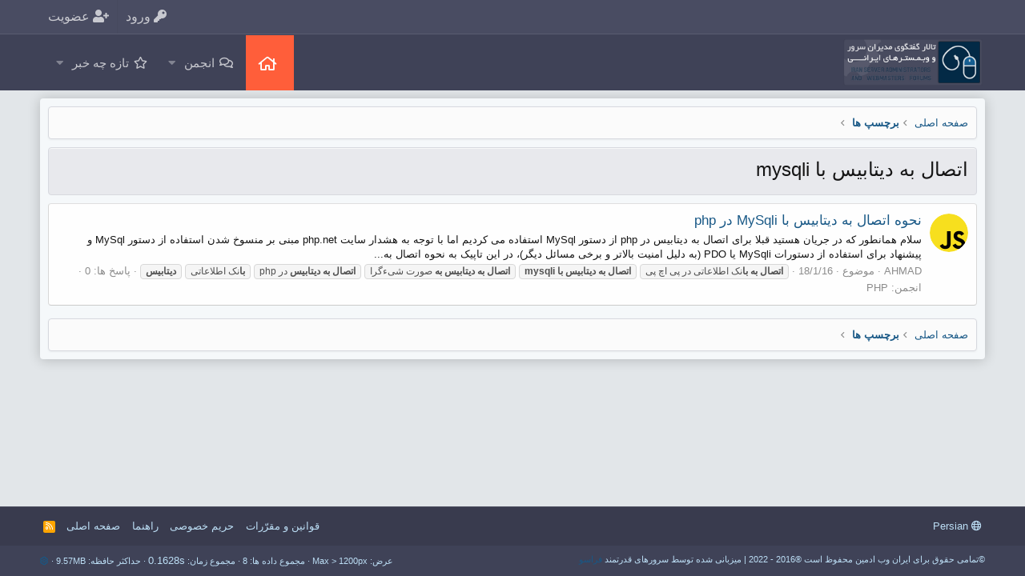

--- FILE ---
content_type: text/html; charset=utf-8
request_url: http://iranwebadmin.com/tags/atsal-bx-dtabs-ba-mysqli/
body_size: 7749
content:
<!DOCTYPE html>
<html id="XF" lang="fa-IR" dir="RTL"
	data-app="public"
	data-template="tag_view"
	data-container-key=""
	data-content-key=""
	data-logged-in="false"
	data-cookie-prefix="xf_"
	class="XenMake has-no-js template-tag_view "
	>
<head>
	<meta charset="utf-8" />
	<meta http-equiv="X-UA-Compatible" content="IE=Edge" />
	<meta name="viewport" content="width=device-width, initial-scale=1, viewport-fit=cover">
	<link rel="manifest" href="/webmanifest.php">
	
	
	

	<title>اتصال به دیتابیس با mysqli | ایران وب ادمین</title>

	

	
		
	
	
	<meta property="og:site_name" content="ایران وب ادمین" />


	
	
		
	
	
	<meta property="og:type" content="website" />


	
	
		
	
	
	
		<meta property="og:title" content="اتصال به دیتابیس با mysqli" />
		<meta property="twitter:title" content="اتصال به دیتابیس با mysqli" />
	


	
	
	
		
	
	
	<meta property="og:url" content="http://iranwebadmin.com/tags/atsal-bx-dtabs-ba-mysqli/" />


	
	

	
		<meta name="theme-color" content="#3f4257" />
	

	
	

	


	<link rel="preload" href="/styles/fonts/fa/fa-regular-400.woff2?_v=5.15.3" as="font" type="font/woff2" crossorigin="anonymous" />


	<link rel="preload" href="/styles/fonts/fa/fa-solid-900.woff2?_v=5.15.3" as="font" type="font/woff2" crossorigin="anonymous" />


<link rel="preload" href="/styles/fonts/fa/fa-brands-400.woff2?_v=5.15.3" as="font" type="font/woff2" crossorigin="anonymous" />

	<link rel="stylesheet" href="/css.php?css=public%3Anormalize.css%2Cpublic%3Afa.css%2Cpublic%3Acore.less%2Cpublic%3Aapp.less&amp;s=14&amp;l=2&amp;d=1663748751&amp;k=034405c740f279c15adbbc41dfccb627ca90db04" />

	<link rel="stylesheet" href="/css.php?css=public%3Axenmake.less%2Cpublic%3Axm_advancedFooter.less%2Cpublic%3Aextra.less&amp;s=14&amp;l=2&amp;d=1663748751&amp;k=5ceecd44bd6fe181863f285bc1271fbff40a2980" />

	
		<script src="/js/xf/preamble.min.js?_v=2f20fb47"></script>
	


	
	
	
	
	<!--XenForo_Require:CSS-->
	
	
</head>
<body data-template="tag_view">

<div class="p-pageWrapper" id="top">


<div class="p-staffBar">
	<div class="p-staffBar-inner">	
		<div class="p-staffBar-content">
			
				<div class="p-nav-opposite">
    <div class="p-navgroup p-account p-navgroup--guest">
        
	    	<a href="/login/" class="p-navgroup-link p-navgroup-link--textual p-navgroup-link--logIn"
			data-xf-click="overlay" data-follow-redirects="on">
			<span class="p-navgroup-linkText"><i class="fas fa-key" aria-hidden="true"></i> ورود</span>
		</a>
		
			<a href="/register/" class="p-navgroup-link p-navgroup-link--textual p-navgroup-link--register"
				data-xf-click="overlay" data-follow-redirects="on">
				<span class="p-navgroup-linkText"><i class="fas fa-user-plus" aria-hidden="true"></i> عضویت</span>
			</a>
		
        
    </div>

    <div class="p-navgroup p-discovery p-discovery--noSearch">
    <a href="/whats-new/"
		class="p-navgroup-link p-navgroup-link--iconic p-navgroup-link--whatsnew"
		title="تازه چه خبر">
		<i aria-hidden="true"></i>
		<span class="p-navgroup-linkText">تازه چه خبر</span>
	</a>

        
		
	</div>
</div>
					
			
		</div>	
	</div>
</div>


<header class="p-header header fixed p-navSticky p-navSticky--primary" data-xf-init="sticky-header
" id="header">

	<div class="p-header-inner">
		<div class="p-header-content">

			<div class="p-header-logo p-header-logo--image">
				<a href="http://iranwebadmin.com">
				
					<img src="/styles/iranwebadmin/basic/publicLogoUrl.png"
						alt="ایران وب ادمین"
						 />
						
				</a>
			</div>
			
					
			
			

			
				
					














	<div class="p-navSticky p-navSticky--primary" data-xf-init="sticky-header">
		
	<nav class="p-nav">
		<div class="p-nav-inner">
			<a class="p-nav-menuTrigger" data-xf-click="off-canvas" data-menu=".js-headerOffCanvasMenu" role="button" tabindex="0">
				<i aria-hidden="true"></i>
				<span class="p-nav-menuText">منو</span>
			</a>

			<div class="p-nav-smallLogo">
				<a href="http://iranwebadmin.com">
					<img src="/styles/iranwebadmin/basic/publicLogoUrl.png"
						alt="ایران وب ادمین"
					 />
				</a>
			</div>

			<div class="p-nav-scroller hScroller" data-xf-init="h-scroller" data-auto-scroll=".p-navEl.is-selected">
				<div class="hScroller-scroll">
					<ul class="p-nav-list js-offCanvasNavSource">
					
						<li>
							
	<div class="p-navEl " >
		

			
	
	<a href="http://iranwebadmin.com"
		class="p-navEl-link "
		
		data-xf-key="1"
		data-nav-id="home">صفحه اصلی</a>


			

		
		
	</div>

						</li>
					
						<li>
							
	<div class="p-navEl " data-has-children="true">
		

			
	
	<a href="/"
		class="p-navEl-link p-navEl-link--splitMenu "
		
		
		data-nav-id="forums">انجمن</a>


			<a data-xf-key="2"
				data-xf-click="menu"
				data-menu-pos-ref="< .p-navEl"
				data-arrow-pos-ref="< .p-navEl"
				class="p-navEl-splitTrigger"
				role="button"
				tabindex="0"
				aria-label="Toggle expanded"
				aria-expanded="false"
				aria-haspopup="true"></a>

		
		
			<div class="menu menu--structural" data-menu="menu" aria-hidden="true">
				<div class="menu-content">
					<!--<h4 class="menu-header">انجمن</h4>-->
					
						
	
	
	<a href="/whats-new/posts/"
		class="menu-linkRow u-indentDepth0 js-offCanvasCopy "
		
		
		data-nav-id="newPosts">ارسال های جدید</a>

	

					
				</div>
			</div>
		
	</div>

						</li>
					
						<li>
							
	<div class="p-navEl " data-has-children="true">
		

			
	
	<a href="/whats-new/"
		class="p-navEl-link p-navEl-link--splitMenu "
		
		
		data-nav-id="whatsNew">تازه چه خبر</a>


			<a data-xf-key="3"
				data-xf-click="menu"
				data-menu-pos-ref="< .p-navEl"
				data-arrow-pos-ref="< .p-navEl"
				class="p-navEl-splitTrigger"
				role="button"
				tabindex="0"
				aria-label="Toggle expanded"
				aria-expanded="false"
				aria-haspopup="true"></a>

		
		
			<div class="menu menu--structural" data-menu="menu" aria-hidden="true">
				<div class="menu-content">
					<!--<h4 class="menu-header">تازه چه خبر</h4>-->
					
						
	
	
	<a href="/whats-new/posts/"
		class="menu-linkRow u-indentDepth0 js-offCanvasCopy "
		 rel="nofollow"
		
		data-nav-id="whatsNewPosts">ارسال های جدید</a>

	

					
				</div>
			</div>
		
	</div>

						</li>
					
					</ul>
				</div>
			</div>

			
		</div>
	</nav>

	</div>
	
	
		<div class="p-sectionLinks">
			<div class="p-sectionLinks-inner hScroller" data-xf-init="h-scroller">
				<div class="hScroller-scroll">
					<ul class="p-sectionLinks-list">
					
						<li>
							
	<div class="p-navEl " >
		

			
	
	<a href="/whats-new/latest-activity"
		class="p-navEl-link "
		
		data-xf-key="alt+1"
		data-nav-id="defaultLatestActivity">آخرین فعالیت ها</a>


			

		
		
	</div>

						</li>
					
						<li>
							
	<div class="p-navEl " >
		

			
	
	<a href="/register/"
		class="p-navEl-link "
		
		data-xf-key="alt+2"
		data-nav-id="defaultRegister">ثبت نام</a>


			

		
		
	</div>

						</li>
					
					</ul>
				</div>
			</div>
		</div>
	



<div class="offCanvasMenu offCanvasMenu--nav js-headerOffCanvasMenu" data-menu="menu" aria-hidden="true" data-ocm-builder="navigation">
	<div class="offCanvasMenu-backdrop" data-menu-close="true"></div>
	<div class="offCanvasMenu-content">
		<div class="offCanvasMenu-header">
			منو
			<a class="offCanvasMenu-closer" data-menu-close="true" role="button" tabindex="0" aria-label="بسته"></a>
		</div>
		
			<div class="p-offCanvasRegisterLink">
				<div class="offCanvasMenu-linkHolder">
					<a href="/login/" class="offCanvasMenu-link" data-xf-click="overlay" data-menu-close="true">
						ورود
					</a>
				</div>
				<hr class="offCanvasMenu-separator" />
				
					<div class="offCanvasMenu-linkHolder">
						<a href="/register/" class="offCanvasMenu-link" data-xf-click="overlay" data-menu-close="true">
							عضویت
						</a>
					</div>
					<hr class="offCanvasMenu-separator" />
				
			</div>
		
		<div class="js-offCanvasNavTarget"></div>
	</div>
</div>
				
		</div>
	</div>
</header>



<!-- XENMAKE MESSAGE -->
<div id="xenmake_messageWrapper" class="p-message-inner">
<div class="parallax parallax-header" class="clearfix">
<div class="mask"></div>


</div>
</div>

<div class="p-body">
	<div class="p-body-inner">
		<div class="p-body-content">		
		
			<!--XF:EXTRA_OUTPUT-->

			

			

			
			
	
		<ul class="p-breadcrumbs "
			itemscope itemtype="https://schema.org/BreadcrumbList">
		
			

			
			
				
				
	<li itemprop="itemListElement" itemscope itemtype="https://schema.org/ListItem">
		<a href="http://iranwebadmin.com" itemprop="item">
			<span itemprop="name">صفحه اصلی</span>
		</a>
		<meta itemprop="position" content="1" />
	</li>

			

			
			
				
				
	<li itemprop="itemListElement" itemscope itemtype="https://schema.org/ListItem">
		<a href="/tags/" itemprop="item">
			<span itemprop="name">برچسپ ها</span>
		</a>
		<meta itemprop="position" content="2" />
	</li>

			

		
		</ul>
	

			

			
	<noscript class="js-jsWarning"><div class="blockMessage blockMessage--important blockMessage--iconic u-noJsOnly">جاوا اسکریپت غیر فعال است برای تجربه بهتر، قبل از ادامه، جاوا اسکریپت را در مرورگر خود فعال کنید.</div></noscript>

			
	<div class="blockMessage blockMessage--important blockMessage--iconic js-browserWarning" style="display: none">You are using an out of date browser. It  may not display this or other websites correctly.<br />You should upgrade or use an <a href="https://www.google.com/chrome/browser/" target="_blank">alternative browser</a>.</div>


			
				<div class="p-body-header">
				
					
						<div class="p-title ">
						
							
										
									<h1 class="p-title-value">اتصال به دیتابیس با mysqli</h1>
								
							
							
						
						</div>
					

					
				
				</div>
			

			

<div class="p-body-main  ">
				

				<div class="p-body-content">
					
					<div class="p-body-pageContent">





<div class="block" data-xf-init="" data-type="" data-href="/inline-mod/">
	

	<div class="block-container">
		<ol class="block-body">
			
				<li class="block-row block-row--separated  js-inlineModContainer" data-author="AHMAD">
	<div class="contentRow ">
		<span class="contentRow-figure">
			<a href="/members/ahmad.7/" class="avatar avatar--s" data-user-id="7" data-xf-init="member-tooltip">
			<img src="/data/avatars/s/0/7.jpg?1469355292" srcset="/data/avatars/m/0/7.jpg?1469355292 2x" alt="AHMAD" class="avatar-u7-s" width="48" height="48" loading="lazy" /> 
		</a>
		</span>
		<div class="contentRow-main">
			<h3 class="contentRow-title">
				<a href="/threads/%D9%86%D8%AD%D9%88%D9%87-%D8%A7%D8%AA%D8%B5%D8%A7%D9%84-%D8%A8%D9%87-%D8%AF%DB%8C%D8%AA%D8%A7%D8%A8%DB%8C%D8%B3-%D8%A8%D8%A7-mysqli-%D8%AF%D8%B1-php.261/">نحوه اتصال به دیتابیس با MySqli در php</a>
			</h3>

			<div class="contentRow-snippet">سلام

همانطور که در جریان هستید قبلا برای اتصال به دیتابیس در php از دستور MySql استفاده می کردیم اما با توجه به هشدار سایت php.net مبنی بر منسوخ شدن استفاده از دستور MySql و پیشنهاد برای استفاده از دستورات MySqli یا PDO (به دلیل امنیت بالاتر و برخی مسائل دیگر)، در این تاپیک به نحوه اتصال به...</div>

			<div class="contentRow-minor contentRow-minor--hideLinks">
				<ul class="listInline listInline--bullet">
					
					<li><a href="/members/ahmad.7/" class="username " dir="auto" data-user-id="7" data-xf-init="member-tooltip"><span class="username--staff username--moderator">AHMAD</span></a></li>
					<li>موضوع</li>
					<li><time  class="u-dt" dir="auto" datetime="2016-01-18T03:52:01+0330" data-time="1453076521" data-date-string="18/1/16" data-time-string="3:52 قبل از ظهر" title="18/1/16 ساعت 3:52 قبل از ظهر">18/1/16</time></li>
					
						<li>
							

	
		
			<span class="tagItem tagItem--tag_atsal-bx-ban-atlayat-dr-a-" dir="auto">
				<em class="textHighlight">اتصال</em> <em class="textHighlight">به</em> <em class="textHighlight">با</em>نک اطلاعاتی در پی اچ پی
			</span>
		
			<span class="tagItem tagItem--tag_atsal-bx-dtabs-ba-mysqli" dir="auto">
				<em class="textHighlight">اتصال</em> <em class="textHighlight">به</em> <em class="textHighlight">دیتابیس</em> <em class="textHighlight">با</em> <em class="textHighlight">mysqli</em>
			</span>
		
			<span class="tagItem tagItem--tag_atsal-bx-dtabs-bx-surt-shra" dir="auto">
				<em class="textHighlight">اتصال</em> <em class="textHighlight">به</em> <em class="textHighlight">دیتابیس</em> <em class="textHighlight">به</em> صورت شیءگرا
			</span>
		
			<span class="tagItem tagItem--tag_atsal-bx-dtabs-dr-php" dir="auto">
				<em class="textHighlight">اتصال</em> <em class="textHighlight">به</em> <em class="textHighlight">دیتابیس</em> در php
			</span>
		
			<span class="tagItem tagItem--tag_ban-atlayat" dir="auto">
				<em class="textHighlight">با</em>نک اطلاعاتی
			</span>
		
			<span class="tagItem tagItem--tag_dtabs" dir="auto">
				<em class="textHighlight">دیتابیس</em>
			</span>
		
	

						</li>
					
					<li>پاسخ ها: 0</li>
					<li>انجمن: <a href="/forums/php.19/">PHP</a></li>
				</ul>
			</div>
		</div>
	</div>
</li>
			
		</ol>
	</div>
	<div class="block-outer block-outer--after">
		
		
	</div>
</div></div>
					
				</div>

				
			</div>

			
			
	
		<ul class="p-breadcrumbs p-breadcrumbs--bottom"
			itemscope itemtype="https://schema.org/BreadcrumbList">
		
			

			
			
				
				
	<li itemprop="itemListElement" itemscope itemtype="https://schema.org/ListItem">
		<a href="http://iranwebadmin.com" itemprop="item">
			<span itemprop="name">صفحه اصلی</span>
		</a>
		<meta itemprop="position" content="1" />
	</li>

			

			
			
				
				
	<li itemprop="itemListElement" itemscope itemtype="https://schema.org/ListItem">
		<a href="/tags/" itemprop="item">
			<span itemprop="name">برچسپ ها</span>
		</a>
		<meta itemprop="position" content="2" />
	</li>

			

		
		</ul>
	

			
		</div>
	</div>
</div>

<!-- XenMake Advanced Footer -->


	

<footer class="p-footer" id="footer">
	<div class="p-footer-inner">

		<div class="p-footer-row">
			
				<div class="p-footer-row-main">
					<ul class="p-footer-linkList">
					
						
						
							<li><a href="/misc/language" data-xf-click="overlay"
								data-xf-init="tooltip" title="انتخاب زبان" rel="nofollow">
								<i class="fa--xf far fa-globe" aria-hidden="true"></i> Persian</a></li>
						
					
						
					</ul>
				</div>
				
			<div class="p-footer-row-opposite">
				<ul class="p-footer-linkList">
					

					
						<li><a href="/help/terms/">قوانین و مقرّرات</a></li>
					

					
						<li><a href="/help/privacy-policy/">حریم خصوصی</a></li>
					

					
						<li><a href="/help/">راهنما</a></li>
					

					
						<li><a href="http://iranwebadmin.com">صفحه اصلی</a></li>
					

					<li><a href="/forums/-/index.rss" target="_blank" class="p-footer-rssLink" title="RSS"><span aria-hidden="true"><i class="fa--xf far fa-rss" aria-hidden="true"></i><span class="u-srOnly">RSS</span></span></a></li>
				</ul>
			</div>
		</div>
	</div>
</footer>


<div class="footerLegal" id="footerLegalWrap">
    <div class="p-footer-inner">
		
			<div class="p-footer-copyright">
			
				
				©تمامی حقوق برای ایران وب ادمین محفوظ است ®2016 - 2022 | میزبانی شده توسط سرورهای قدرتمند <a href="https://www.faraso.org/" title="خرید هاست، سرور مجازی، سرور اختصاصی">فراسو</a>
			
			</div>
		

		
			<div class="p-footer-debug">
			
				
	
		<ul class="listInline listInline--bullet listInline--selfInline">
			<li><dl class="pairs pairs--inline debugResolution" title="Responsive width">
				<dt class="debugResolution-label">عرض</dt>
				<dd class="debugResolution-output"></dd>
			</dl></li>
			<li><dl class="pairs pairs--inline">
				<dt>مجموع داده ها</dt>
				<dd>8</dd>
			</dl></li>
			<li><dl class="pairs pairs--inline">
				
					<dt>مجموع زمان</dt>
					<dd><a href="/tags/atsal-bx-dtabs-ba-mysqli/?_debug=1" rel="nofollow">0.1628s</a></dd>
				
			</dl></li>
			<li><dl class="pairs pairs--inline">
				<dt>حداکثر حافظه</dt>
				<dd>9.57MB</dd>
			</dl></li>
			
				<li class="cog-info">
					
	<a data-xf-init="tooltip" data-click-hide="false"
		data-trigger="hover focus click"
		title="XF:Tag :: actionTag &middot; tag_view"
		role="button" tabindex="0"><i class="fa--xf far fa-cog" aria-hidden="true"></i></a>

				</li>
			
		</ul>
	

			
			</div>
		
	</div>
</div>	

</div> <!-- closing p-pageWrapper -->

<div class="u-bottomFixer js-bottomFixTarget">
	
	
</div>


	<div class="u-scrollButtons js-scrollButtons" data-trigger-type="up">
		<a href="#top" class="button--scroll button" data-xf-click="scroll-to"><span class="button-text"><i class="fa--xf far fa-arrow-up" aria-hidden="true"></i><span class="u-srOnly">بالا</span></span></a>
		
	</div>



	<script src="/js/vendor/jquery/jquery-3.5.1.min.js?_v=2f20fb47"></script>
	<script src="/js/vendor/vendor-compiled.js?_v=2f20fb47"></script>
	<script src="/js/xf/core-compiled.js?_v=2f20fb47"></script>
	
	<script>
		jQuery.extend(true, XF.config, {
			// 
			userId: 0,
			enablePush: false,
			pushAppServerKey: '',
			url: {
				fullBase: 'http://iranwebadmin.com/',
				basePath: '/',
				css: '/css.php?css=__SENTINEL__&s=14&l=2&d=1663748751',
				keepAlive: '/login/keep-alive'
			},
			cookie: {
				path: '/',
				domain: '',
				prefix: 'xf_',
				secure: false
			},
			cacheKey: '9a96ca900ca877a3a926a2de0717a53c',
			csrf: '1769900067,c93b698b61632da1db8593523d122e04',
			js: {},
			css: {"public:xenmake.less":true,"public:xm_advancedFooter.less":true,"public:extra.less":true},
			time: {
				now: 1769900067,
				today: 1769891400,
				todayDow: 0,
				tomorrow: 1769977800,
				yesterday: 1769805000,
				week: 1769373000
			},
			borderSizeFeature: '3px',
			fontAwesomeWeight: 'r',
			enableRtnProtect: true,
			
			enableFormSubmitSticky: true,
			uploadMaxFilesize: 67108864,
			allowedVideoExtensions: ["m4v","mov","mp4","mp4v","mpeg","mpg","ogv","webm"],
			allowedAudioExtensions: ["mp3","opus","ogg","wav"],
			shortcodeToEmoji: true,
			visitorCounts: {
				conversations_unread: '0',
				alerts_unviewed: '0',
				total_unread: '0',
				title_count: true,
				icon_indicator: true
			},
			jsState: {},
			publicMetadataLogoUrl: '',
			publicPushBadgeUrl: 'http://iranwebadmin.com/styles/xenmake/innovate-light/xenforo/bell.png'
		});

		jQuery.extend(XF.phrases, {
			// 
			date_x_at_time_y: "{date} ساعت {time}",
			day_x_at_time_y:  "{day} ساعت {time}",
			yesterday_at_x:   "دیروز ساعت {time}",
			x_minutes_ago:    "{minutes} دقیقه قبل",
			one_minute_ago:   "1 دقیقه قبل",
			a_moment_ago:     "یک لحظه قبل",
			today_at_x:       "امروز در {time}",
			in_a_moment:      "در یک لحظه",
			in_a_minute:      "در یک دقیقه",
			in_x_minutes:     "در {minutes} دقیقه",
			later_today_at_x: "Later today at {time}",
			tomorrow_at_x:    "فردا در {time}",

			day0: "یکشنبه",
			day1: "دوشنبه",
			day2: "سه شنبه",
			day3: "چهارشنبه",
			day4: "پنجشنبه",
			day5: "جمعه",
			day6: "شنبه",

			dayShort0: "یکشنبه",
			dayShort1: "دوشنبه",
			dayShort2: "سه شنبه",
			dayShort3: "چهارشنبه",
			dayShort4: "پنج شنبه",
			dayShort5: "جمعه",
			dayShort6: "شنبه",

			month0: "January",
			month1: "February",
			month2: "March",
			month3: "April",
			month4: "May",
			month5: "June",
			month6: "July",
			month7: "August",
			month8: "September",
			month9: "October",
			month10: "November",
			month11: "December",

			active_user_changed_reload_page: "کاربر فعال تغییر کرده است. برای آخرین ورژن این صفحه مجدد بارگذاری کنید.",
			server_did_not_respond_in_time_try_again: "The server did not respond in time. Please try again.",
			oops_we_ran_into_some_problems: "اوه! ما به مشکل برخوردیم.",
			oops_we_ran_into_some_problems_more_details_console: " اوه! ما به برخی از مشکلات رسیدیم. لطفا بعدا دوباره تلاش کنید. ممکن است برخی از جزئیات خطاها در کنسول مرورگر شما باشد.",
			file_too_large_to_upload: "فایل بیش از اندازه بزرگ است که آپلود شود.",
			uploaded_file_is_too_large_for_server_to_process: "The uploaded file is too large for the server to process.",
			files_being_uploaded_are_you_sure: "Files are still being uploaded. Are you sure you want to submit this form?",
			attach: "فایل های ضمیمه",
			rich_text_box: "Rich text box",
			close: "بسته",
			link_copied_to_clipboard: "لینک کپی شد.",
			text_copied_to_clipboard: "متن به کلیپ‌بورد کپی شد",
			loading: "بارگذاری…",
			you_have_exceeded_maximum_number_of_selectable_items: "You have exceeded the maximum number of selectable items.",

			processing: "پردازش",
			'processing...': "پردازش…",

			showing_x_of_y_items: "نمایش {count} از {total} آیتم",
			showing_all_items: "نمایش همه آیتم ها",
			no_items_to_display: "هیچ موردی برای نمایش وجود ندارد",

			number_button_up: "Increase",
			number_button_down: "Decrease",

			push_enable_notification_title: "Push notifications enabled successfully at ایران وب ادمین",
			push_enable_notification_body: "Thank you for enabling push notifications!"
		});
	</script>

	<form style="display:none" hidden="hidden">
		<input type="text" name="_xfClientLoadTime" value="" id="_xfClientLoadTime" title="_xfClientLoadTime" tabindex="-1" />
	</form>

	



	<script type="text/template" id="xfReactTooltipTemplate">
		<div class="tooltip-content-inner">
			<div class="reactTooltip">
				
					<a href="#" class="reaction reaction--1" data-reaction-id="1"><i aria-hidden="true"></i><img src="[data-uri]" class="reaction-sprite js-reaction" alt="Like" title="Like" data-xf-init="tooltip" data-extra-class="tooltip--basic tooltip--noninteractive" /></a>
				
					<a href="#" class="reaction reaction--2" data-reaction-id="2"><i aria-hidden="true"></i><img src="[data-uri]" class="reaction-sprite js-reaction" alt="Love" title="Love" data-xf-init="tooltip" data-extra-class="tooltip--basic tooltip--noninteractive" /></a>
				
					<a href="#" class="reaction reaction--3" data-reaction-id="3"><i aria-hidden="true"></i><img src="[data-uri]" class="reaction-sprite js-reaction" alt="Haha" title="Haha" data-xf-init="tooltip" data-extra-class="tooltip--basic tooltip--noninteractive" /></a>
				
					<a href="#" class="reaction reaction--4" data-reaction-id="4"><i aria-hidden="true"></i><img src="[data-uri]" class="reaction-sprite js-reaction" alt="Wow" title="Wow" data-xf-init="tooltip" data-extra-class="tooltip--basic tooltip--noninteractive" /></a>
				
					<a href="#" class="reaction reaction--5" data-reaction-id="5"><i aria-hidden="true"></i><img src="[data-uri]" class="reaction-sprite js-reaction" alt="Sad" title="Sad" data-xf-init="tooltip" data-extra-class="tooltip--basic tooltip--noninteractive" /></a>
				
					<a href="#" class="reaction reaction--6" data-reaction-id="6"><i aria-hidden="true"></i><img src="[data-uri]" class="reaction-sprite js-reaction" alt="Angry" title="Angry" data-xf-init="tooltip" data-extra-class="tooltip--basic tooltip--noninteractive" /></a>
				
			</div>
		</div>
	</script>


	<script type='text/javascript' src="/js/xenmake/headroom.min.js"></script>
	


<script type="text/javascript">
var header = document.querySelector("#header");

new Headroom(header, {
    tolerance: {
        down: 2,
        up: 5
    },
    offset: 100,
    classes: {
        initial: "slide",
        pinned: "slide--reset",
        unpinned: "slide--up"
    }
}).init();
</script>







<!-- Style Version: 2.2.6 -->

<script defer src="https://static.cloudflareinsights.com/beacon.min.js/vcd15cbe7772f49c399c6a5babf22c1241717689176015" integrity="sha512-ZpsOmlRQV6y907TI0dKBHq9Md29nnaEIPlkf84rnaERnq6zvWvPUqr2ft8M1aS28oN72PdrCzSjY4U6VaAw1EQ==" data-cf-beacon='{"version":"2024.11.0","token":"dede9477b8144ccfa858e8ebd852b6d4","r":1,"server_timing":{"name":{"cfCacheStatus":true,"cfEdge":true,"cfExtPri":true,"cfL4":true,"cfOrigin":true,"cfSpeedBrain":true},"location_startswith":null}}' crossorigin="anonymous"></script>
</body>
</html>









